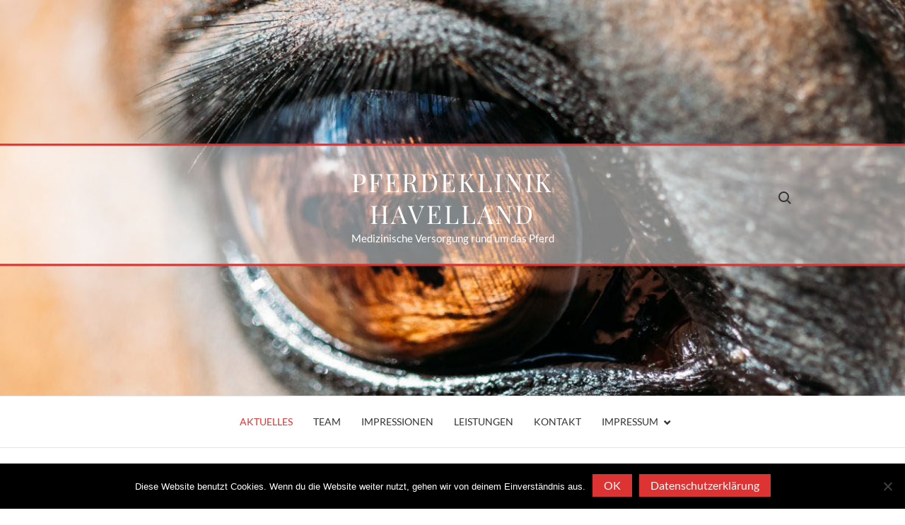

--- FILE ---
content_type: text/html; charset=UTF-8
request_url: https://pferdeklinik-havelland.de/
body_size: 10070
content:
<!doctype html>
<html lang="de">
<head>
	<meta charset="UTF-8">
	<meta name="viewport" content="width=device-width">
	<link rel="profile" href="https://gmpg.org/xfn/11">

	<title>Pferdeklinik Havelland &#8211; Medizinische Versorgung rund um das Pferd</title>
<meta name='robots' content='max-image-preview:large' />
<link rel='dns-prefetch' href='//maxcdn.bootstrapcdn.com' />
<link rel="alternate" type="application/rss+xml" title="Pferdeklinik Havelland &raquo; Feed" href="https://pferdeklinik-havelland.de/feed/" />
<link rel="alternate" type="application/rss+xml" title="Pferdeklinik Havelland &raquo; Kommentar-Feed" href="https://pferdeklinik-havelland.de/comments/feed/" />
<script type="text/javascript">
window._wpemojiSettings = {"baseUrl":"https:\/\/s.w.org\/images\/core\/emoji\/14.0.0\/72x72\/","ext":".png","svgUrl":"https:\/\/s.w.org\/images\/core\/emoji\/14.0.0\/svg\/","svgExt":".svg","source":{"concatemoji":"https:\/\/pferdeklinik-havelland.de\/wp-includes\/js\/wp-emoji-release.min.js?ver=6.2.8"}};
/*! This file is auto-generated */
!function(e,a,t){var n,r,o,i=a.createElement("canvas"),p=i.getContext&&i.getContext("2d");function s(e,t){p.clearRect(0,0,i.width,i.height),p.fillText(e,0,0);e=i.toDataURL();return p.clearRect(0,0,i.width,i.height),p.fillText(t,0,0),e===i.toDataURL()}function c(e){var t=a.createElement("script");t.src=e,t.defer=t.type="text/javascript",a.getElementsByTagName("head")[0].appendChild(t)}for(o=Array("flag","emoji"),t.supports={everything:!0,everythingExceptFlag:!0},r=0;r<o.length;r++)t.supports[o[r]]=function(e){if(p&&p.fillText)switch(p.textBaseline="top",p.font="600 32px Arial",e){case"flag":return s("\ud83c\udff3\ufe0f\u200d\u26a7\ufe0f","\ud83c\udff3\ufe0f\u200b\u26a7\ufe0f")?!1:!s("\ud83c\uddfa\ud83c\uddf3","\ud83c\uddfa\u200b\ud83c\uddf3")&&!s("\ud83c\udff4\udb40\udc67\udb40\udc62\udb40\udc65\udb40\udc6e\udb40\udc67\udb40\udc7f","\ud83c\udff4\u200b\udb40\udc67\u200b\udb40\udc62\u200b\udb40\udc65\u200b\udb40\udc6e\u200b\udb40\udc67\u200b\udb40\udc7f");case"emoji":return!s("\ud83e\udef1\ud83c\udffb\u200d\ud83e\udef2\ud83c\udfff","\ud83e\udef1\ud83c\udffb\u200b\ud83e\udef2\ud83c\udfff")}return!1}(o[r]),t.supports.everything=t.supports.everything&&t.supports[o[r]],"flag"!==o[r]&&(t.supports.everythingExceptFlag=t.supports.everythingExceptFlag&&t.supports[o[r]]);t.supports.everythingExceptFlag=t.supports.everythingExceptFlag&&!t.supports.flag,t.DOMReady=!1,t.readyCallback=function(){t.DOMReady=!0},t.supports.everything||(n=function(){t.readyCallback()},a.addEventListener?(a.addEventListener("DOMContentLoaded",n,!1),e.addEventListener("load",n,!1)):(e.attachEvent("onload",n),a.attachEvent("onreadystatechange",function(){"complete"===a.readyState&&t.readyCallback()})),(e=t.source||{}).concatemoji?c(e.concatemoji):e.wpemoji&&e.twemoji&&(c(e.twemoji),c(e.wpemoji)))}(window,document,window._wpemojiSettings);
</script>
<style type="text/css">
img.wp-smiley,
img.emoji {
	display: inline !important;
	border: none !important;
	box-shadow: none !important;
	height: 1em !important;
	width: 1em !important;
	margin: 0 0.07em !important;
	vertical-align: -0.1em !important;
	background: none !important;
	padding: 0 !important;
}
</style>
	<style>
          .yquote { display: block; clear: both; margin-bottom:15px }
          .yquote img { float: left; width: 60px; margin: 0 10px 10px 0; border-radius: 50%; }
          .yquote span.qauthor { display: block; text-align: right;  }
          .wquote { display: block; clear: both; }
          .wquote div { text-align:center; }
          .wquote img { dispaly: block; width: 50%; border-radius: 50%; }
          
        </style><link rel='stylesheet' id='wp-block-library-css' href='https://pferdeklinik-havelland.de/wp-includes/css/dist/block-library/style.min.css?ver=6.2.8' type='text/css' media='all' />
<link rel='stylesheet' id='classic-theme-styles-css' href='https://pferdeklinik-havelland.de/wp-includes/css/classic-themes.min.css?ver=6.2.8' type='text/css' media='all' />
<style id='global-styles-inline-css' type='text/css'>
body{--wp--preset--color--black: #000000;--wp--preset--color--cyan-bluish-gray: #abb8c3;--wp--preset--color--white: #ffffff;--wp--preset--color--pale-pink: #f78da7;--wp--preset--color--vivid-red: #cf2e2e;--wp--preset--color--luminous-vivid-orange: #ff6900;--wp--preset--color--luminous-vivid-amber: #fcb900;--wp--preset--color--light-green-cyan: #7bdcb5;--wp--preset--color--vivid-green-cyan: #00d084;--wp--preset--color--pale-cyan-blue: #8ed1fc;--wp--preset--color--vivid-cyan-blue: #0693e3;--wp--preset--color--vivid-purple: #9b51e0;--wp--preset--gradient--vivid-cyan-blue-to-vivid-purple: linear-gradient(135deg,rgba(6,147,227,1) 0%,rgb(155,81,224) 100%);--wp--preset--gradient--light-green-cyan-to-vivid-green-cyan: linear-gradient(135deg,rgb(122,220,180) 0%,rgb(0,208,130) 100%);--wp--preset--gradient--luminous-vivid-amber-to-luminous-vivid-orange: linear-gradient(135deg,rgba(252,185,0,1) 0%,rgba(255,105,0,1) 100%);--wp--preset--gradient--luminous-vivid-orange-to-vivid-red: linear-gradient(135deg,rgba(255,105,0,1) 0%,rgb(207,46,46) 100%);--wp--preset--gradient--very-light-gray-to-cyan-bluish-gray: linear-gradient(135deg,rgb(238,238,238) 0%,rgb(169,184,195) 100%);--wp--preset--gradient--cool-to-warm-spectrum: linear-gradient(135deg,rgb(74,234,220) 0%,rgb(151,120,209) 20%,rgb(207,42,186) 40%,rgb(238,44,130) 60%,rgb(251,105,98) 80%,rgb(254,248,76) 100%);--wp--preset--gradient--blush-light-purple: linear-gradient(135deg,rgb(255,206,236) 0%,rgb(152,150,240) 100%);--wp--preset--gradient--blush-bordeaux: linear-gradient(135deg,rgb(254,205,165) 0%,rgb(254,45,45) 50%,rgb(107,0,62) 100%);--wp--preset--gradient--luminous-dusk: linear-gradient(135deg,rgb(255,203,112) 0%,rgb(199,81,192) 50%,rgb(65,88,208) 100%);--wp--preset--gradient--pale-ocean: linear-gradient(135deg,rgb(255,245,203) 0%,rgb(182,227,212) 50%,rgb(51,167,181) 100%);--wp--preset--gradient--electric-grass: linear-gradient(135deg,rgb(202,248,128) 0%,rgb(113,206,126) 100%);--wp--preset--gradient--midnight: linear-gradient(135deg,rgb(2,3,129) 0%,rgb(40,116,252) 100%);--wp--preset--duotone--dark-grayscale: url('#wp-duotone-dark-grayscale');--wp--preset--duotone--grayscale: url('#wp-duotone-grayscale');--wp--preset--duotone--purple-yellow: url('#wp-duotone-purple-yellow');--wp--preset--duotone--blue-red: url('#wp-duotone-blue-red');--wp--preset--duotone--midnight: url('#wp-duotone-midnight');--wp--preset--duotone--magenta-yellow: url('#wp-duotone-magenta-yellow');--wp--preset--duotone--purple-green: url('#wp-duotone-purple-green');--wp--preset--duotone--blue-orange: url('#wp-duotone-blue-orange');--wp--preset--font-size--small: 13px;--wp--preset--font-size--medium: 20px;--wp--preset--font-size--large: 36px;--wp--preset--font-size--x-large: 42px;--wp--preset--spacing--20: 0.44rem;--wp--preset--spacing--30: 0.67rem;--wp--preset--spacing--40: 1rem;--wp--preset--spacing--50: 1.5rem;--wp--preset--spacing--60: 2.25rem;--wp--preset--spacing--70: 3.38rem;--wp--preset--spacing--80: 5.06rem;--wp--preset--shadow--natural: 6px 6px 9px rgba(0, 0, 0, 0.2);--wp--preset--shadow--deep: 12px 12px 50px rgba(0, 0, 0, 0.4);--wp--preset--shadow--sharp: 6px 6px 0px rgba(0, 0, 0, 0.2);--wp--preset--shadow--outlined: 6px 6px 0px -3px rgba(255, 255, 255, 1), 6px 6px rgba(0, 0, 0, 1);--wp--preset--shadow--crisp: 6px 6px 0px rgba(0, 0, 0, 1);}:where(.is-layout-flex){gap: 0.5em;}body .is-layout-flow > .alignleft{float: left;margin-inline-start: 0;margin-inline-end: 2em;}body .is-layout-flow > .alignright{float: right;margin-inline-start: 2em;margin-inline-end: 0;}body .is-layout-flow > .aligncenter{margin-left: auto !important;margin-right: auto !important;}body .is-layout-constrained > .alignleft{float: left;margin-inline-start: 0;margin-inline-end: 2em;}body .is-layout-constrained > .alignright{float: right;margin-inline-start: 2em;margin-inline-end: 0;}body .is-layout-constrained > .aligncenter{margin-left: auto !important;margin-right: auto !important;}body .is-layout-constrained > :where(:not(.alignleft):not(.alignright):not(.alignfull)){max-width: var(--wp--style--global--content-size);margin-left: auto !important;margin-right: auto !important;}body .is-layout-constrained > .alignwide{max-width: var(--wp--style--global--wide-size);}body .is-layout-flex{display: flex;}body .is-layout-flex{flex-wrap: wrap;align-items: center;}body .is-layout-flex > *{margin: 0;}:where(.wp-block-columns.is-layout-flex){gap: 2em;}.has-black-color{color: var(--wp--preset--color--black) !important;}.has-cyan-bluish-gray-color{color: var(--wp--preset--color--cyan-bluish-gray) !important;}.has-white-color{color: var(--wp--preset--color--white) !important;}.has-pale-pink-color{color: var(--wp--preset--color--pale-pink) !important;}.has-vivid-red-color{color: var(--wp--preset--color--vivid-red) !important;}.has-luminous-vivid-orange-color{color: var(--wp--preset--color--luminous-vivid-orange) !important;}.has-luminous-vivid-amber-color{color: var(--wp--preset--color--luminous-vivid-amber) !important;}.has-light-green-cyan-color{color: var(--wp--preset--color--light-green-cyan) !important;}.has-vivid-green-cyan-color{color: var(--wp--preset--color--vivid-green-cyan) !important;}.has-pale-cyan-blue-color{color: var(--wp--preset--color--pale-cyan-blue) !important;}.has-vivid-cyan-blue-color{color: var(--wp--preset--color--vivid-cyan-blue) !important;}.has-vivid-purple-color{color: var(--wp--preset--color--vivid-purple) !important;}.has-black-background-color{background-color: var(--wp--preset--color--black) !important;}.has-cyan-bluish-gray-background-color{background-color: var(--wp--preset--color--cyan-bluish-gray) !important;}.has-white-background-color{background-color: var(--wp--preset--color--white) !important;}.has-pale-pink-background-color{background-color: var(--wp--preset--color--pale-pink) !important;}.has-vivid-red-background-color{background-color: var(--wp--preset--color--vivid-red) !important;}.has-luminous-vivid-orange-background-color{background-color: var(--wp--preset--color--luminous-vivid-orange) !important;}.has-luminous-vivid-amber-background-color{background-color: var(--wp--preset--color--luminous-vivid-amber) !important;}.has-light-green-cyan-background-color{background-color: var(--wp--preset--color--light-green-cyan) !important;}.has-vivid-green-cyan-background-color{background-color: var(--wp--preset--color--vivid-green-cyan) !important;}.has-pale-cyan-blue-background-color{background-color: var(--wp--preset--color--pale-cyan-blue) !important;}.has-vivid-cyan-blue-background-color{background-color: var(--wp--preset--color--vivid-cyan-blue) !important;}.has-vivid-purple-background-color{background-color: var(--wp--preset--color--vivid-purple) !important;}.has-black-border-color{border-color: var(--wp--preset--color--black) !important;}.has-cyan-bluish-gray-border-color{border-color: var(--wp--preset--color--cyan-bluish-gray) !important;}.has-white-border-color{border-color: var(--wp--preset--color--white) !important;}.has-pale-pink-border-color{border-color: var(--wp--preset--color--pale-pink) !important;}.has-vivid-red-border-color{border-color: var(--wp--preset--color--vivid-red) !important;}.has-luminous-vivid-orange-border-color{border-color: var(--wp--preset--color--luminous-vivid-orange) !important;}.has-luminous-vivid-amber-border-color{border-color: var(--wp--preset--color--luminous-vivid-amber) !important;}.has-light-green-cyan-border-color{border-color: var(--wp--preset--color--light-green-cyan) !important;}.has-vivid-green-cyan-border-color{border-color: var(--wp--preset--color--vivid-green-cyan) !important;}.has-pale-cyan-blue-border-color{border-color: var(--wp--preset--color--pale-cyan-blue) !important;}.has-vivid-cyan-blue-border-color{border-color: var(--wp--preset--color--vivid-cyan-blue) !important;}.has-vivid-purple-border-color{border-color: var(--wp--preset--color--vivid-purple) !important;}.has-vivid-cyan-blue-to-vivid-purple-gradient-background{background: var(--wp--preset--gradient--vivid-cyan-blue-to-vivid-purple) !important;}.has-light-green-cyan-to-vivid-green-cyan-gradient-background{background: var(--wp--preset--gradient--light-green-cyan-to-vivid-green-cyan) !important;}.has-luminous-vivid-amber-to-luminous-vivid-orange-gradient-background{background: var(--wp--preset--gradient--luminous-vivid-amber-to-luminous-vivid-orange) !important;}.has-luminous-vivid-orange-to-vivid-red-gradient-background{background: var(--wp--preset--gradient--luminous-vivid-orange-to-vivid-red) !important;}.has-very-light-gray-to-cyan-bluish-gray-gradient-background{background: var(--wp--preset--gradient--very-light-gray-to-cyan-bluish-gray) !important;}.has-cool-to-warm-spectrum-gradient-background{background: var(--wp--preset--gradient--cool-to-warm-spectrum) !important;}.has-blush-light-purple-gradient-background{background: var(--wp--preset--gradient--blush-light-purple) !important;}.has-blush-bordeaux-gradient-background{background: var(--wp--preset--gradient--blush-bordeaux) !important;}.has-luminous-dusk-gradient-background{background: var(--wp--preset--gradient--luminous-dusk) !important;}.has-pale-ocean-gradient-background{background: var(--wp--preset--gradient--pale-ocean) !important;}.has-electric-grass-gradient-background{background: var(--wp--preset--gradient--electric-grass) !important;}.has-midnight-gradient-background{background: var(--wp--preset--gradient--midnight) !important;}.has-small-font-size{font-size: var(--wp--preset--font-size--small) !important;}.has-medium-font-size{font-size: var(--wp--preset--font-size--medium) !important;}.has-large-font-size{font-size: var(--wp--preset--font-size--large) !important;}.has-x-large-font-size{font-size: var(--wp--preset--font-size--x-large) !important;}
.wp-block-navigation a:where(:not(.wp-element-button)){color: inherit;}
:where(.wp-block-columns.is-layout-flex){gap: 2em;}
.wp-block-pullquote{font-size: 1.5em;line-height: 1.6;}
</style>
<link rel='stylesheet' id='cookie-notice-front-css' href='https://pferdeklinik-havelland.de/wp-content/plugins/cookie-notice/css/front.min.css?ver=2.5.11' type='text/css' media='all' />
<link rel='stylesheet' id='fmgc-public-style-css' href='https://pferdeklinik-havelland.de/wp-content/plugins/footer-mega-grid-columns/assets/css/fmgc-css.css?ver=1.4.3' type='text/css' media='all' />
<link rel='stylesheet' id='sfwa_cdn_fontawesome-css' href='https://maxcdn.bootstrapcdn.com/font-awesome/4.7.0/css/font-awesome.min.css?ver=2.0.8' type='text/css' media='all' />
<link rel='stylesheet' id='sfwa_style-css' href='https://pferdeklinik-havelland.de/wp-content/plugins/podamibe-simple-footer-widget-area/assets/css/sfwa.css?ver=2.0.8' type='text/css' media='all' />
<link rel='stylesheet' id='qtip2css-css' href='https://pferdeklinik-havelland.de/wp-content/plugins/wordpress-tooltips/js/qtip2/jquery.qtip.min.css?ver=6.2.8' type='text/css' media='all' />
<link rel='stylesheet' id='directorycss-css' href='https://pferdeklinik-havelland.de/wp-content/plugins/wordpress-tooltips/js/jdirectory/directory.min.css?ver=6.2.8' type='text/css' media='all' />
<link rel='stylesheet' id='wp-v-icons-css-css' href='https://pferdeklinik-havelland.de/wp-content/plugins/wp-visual-icon-fonts/css/wpvi-fa4.css?ver=6.2.8' type='text/css' media='all' />
<link rel='stylesheet' id='euphoric-style-css' href='https://pferdeklinik-havelland.de/wp-content/themes/euphoric/style.css?ver=6.2.8' type='text/css' media='all' />
<style id='euphoric-style-inline-css' type='text/css'>
.has-header-image .top-header-bg {
				padding: 200px 0;
				}

	/* link and Button ________________________ */
	a,
	.main-navigation ul li:hover > a, 
	.main-navigation ul li.current-menu-item > a, 
	.main-navigation ul li.current_page_item > a, 
	.main-navigation ul li.current-menu-ancestor > a,
	.entry-header .entry-meta,
	.post .entry-content .more-link:after,
	.page .entry-content .more-link:after,
	.posts-navigation .nav-links .nav-previous,
	.posts-navigation .nav-links .nav-previous a,
	.posts-navigation .nav-links .nav-next,
	.posts-navigation .nav-links .nav-next a,
	.post-navigation .nav-links .nav-previous,
	.post-navigation .nav-links .nav-previous a,
	.post-navigation .nav-links .nav-next,
	.post-navigation .nav-links .nav-next a,
	.pagination .nav-links .page-numbers.current,
	.pagination .nav-links .page-numbers:hover {
		color: #dd3333;
	}

	button,
	input[type="button"],
	input[type="reset"],
	input[type="submit"],
	a.more-link,
	.main-navigation ul.sub-menu,
	.main-navigation ul.children,
	.menu-social-links-container ul > li a:before,
	.top-header .social-links-menu li a:hover,
	.entry-footer .entry-meta span:before,
	#bbpress-forums #bbp-search-form #bbp_search_submit {
		background-color: #dd3333;
	}

	@media only screen and (max-width: 767px) {
	    .main-navigation ul>li:hover > .dropdown-toggle,
	    .main-navigation ul>li.current-menu-item .dropdown-toggle,
	    .main-navigation ul>li.current-menu-ancestor .dropdown-toggle {
	        background-color: #dd3333;
	    }

	    .main-navigation ul li:hover>a,
		.main-navigation ul li.current-menu-item>a,
		.main-navigation ul li.current_page_item>a,
		.main-navigation ul li.current-menu-ancestor>a {
		    color: #dd3333;
		}
	}

	.has-header-image .top-panel-toggle,
	.widget_search .search-submit,
	.post-page-search .search-submit,
	.widget_tag_cloud .tagcloud a:hover {
		background-color: #dd3333;
		border-color: #dd3333;
	}

	#secondary .widget-title {
		border-top-color: #dd3333;
	}

	/* Widget Text background ________________________ */
	#secondary.widget-design .widget_text,
	#secondary.sidebar-custom-design.widget-design .widget_text {
		background-color: #dd3333;
	}

	/* Category Highlight ________________________ */
	.ch-small .ch-column-inner {
		background-color: #dd3333;
	}

	/* Banner ________________________ */
	.slide-content {
		background-color: #dd3333;
	}

	.slide-text-content .tag-links {
		color: #dd3333;
	}

	/* Woocommerce ________________________ */
	.woocommerce #respond input#submit, 
	.woocommerce a.button, 
	.woocommerce button.button, 
	.woocommerce input.button,
	.woocommerce #respond input#submit.alt, 
	.woocommerce a.button.alt, 
	.woocommerce button.button.alt, 
	.woocommerce input.button.alt,
	.woocommerce span.onsale {
		background-color: #dd3333;
	}

	.woocommerce div.product p.price, 
	.woocommerce div.product span.price,
	.woocommerce ul.products li.product .price {
		color: #dd3333;
	}
</style>
<link rel='stylesheet' id='font-awesome-css' href='https://pferdeklinik-havelland.de/wp-content/plugins/elementor/assets/lib/font-awesome/css/font-awesome.min.css?ver=4.7.0' type='text/css' media='all' />
<link rel='stylesheet' id='euphoric-google-fonts-css' href='https://pferdeklinik-havelland.de/wp-content/fonts/9b82ae1f0ca45575707eaf5257093478.css' type='text/css' media='all' />
<script type='text/javascript' id='cookie-notice-front-js-before'>
var cnArgs = {"ajaxUrl":"https:\/\/pferdeklinik-havelland.de\/wp-admin\/admin-ajax.php","nonce":"22717d5df3","hideEffect":"fade","position":"bottom","onScroll":false,"onScrollOffset":100,"onClick":false,"cookieName":"cookie_notice_accepted","cookieTime":2592000,"cookieTimeRejected":2592000,"globalCookie":false,"redirection":false,"cache":false,"revokeCookies":false,"revokeCookiesOpt":"automatic"};
</script>
<script type='text/javascript' src='https://pferdeklinik-havelland.de/wp-content/plugins/cookie-notice/js/front.min.js?ver=2.5.11' id='cookie-notice-front-js'></script>
<script type='text/javascript' src='https://pferdeklinik-havelland.de/wp-includes/js/jquery/jquery.min.js?ver=3.6.4' id='jquery-core-js'></script>
<script type='text/javascript' src='https://pferdeklinik-havelland.de/wp-includes/js/jquery/jquery-migrate.min.js?ver=3.4.0' id='jquery-migrate-js'></script>
<script type='text/javascript' src='https://pferdeklinik-havelland.de/wp-content/plugins/wordpress-tooltips/js/qtip2/jquery.qtip.min.js?ver=6.2.8' id='qtip2js-js'></script>
<script type='text/javascript' src='https://pferdeklinik-havelland.de/wp-content/plugins/wordpress-tooltips/js/jdirectory/jquery.directory.min.js?ver=6.2.8' id='directoryjs-js'></script>
<script type='text/javascript' src='https://pferdeklinik-havelland.de/wp-content/themes/euphoric/assets/js/global.js?ver=1' id='euphoric-global-js'></script>
<link rel="https://api.w.org/" href="https://pferdeklinik-havelland.de/wp-json/" /><link rel="alternate" type="application/json" href="https://pferdeklinik-havelland.de/wp-json/wp/v2/pages/8" /><link rel="EditURI" type="application/rsd+xml" title="RSD" href="https://pferdeklinik-havelland.de/xmlrpc.php?rsd" />
<link rel="wlwmanifest" type="application/wlwmanifest+xml" href="https://pferdeklinik-havelland.de/wp-includes/wlwmanifest.xml" />
<meta name="generator" content="WordPress 6.2.8" />
<link rel="canonical" href="https://pferdeklinik-havelland.de/" />
<link rel='shortlink' href='https://pferdeklinik-havelland.de/' />
<link rel="alternate" type="application/json+oembed" href="https://pferdeklinik-havelland.de/wp-json/oembed/1.0/embed?url=https%3A%2F%2Fpferdeklinik-havelland.de%2F" />
<link rel="alternate" type="text/xml+oembed" href="https://pferdeklinik-havelland.de/wp-json/oembed/1.0/embed?url=https%3A%2F%2Fpferdeklinik-havelland.de%2F&#038;format=xml" />
 	<script type="text/javascript">	
	if(typeof jQuery=='undefined')
	{
		document.write('<'+'script src="https://pferdeklinik-havelland.de/wp-content/plugins//wordpress-tooltips/js/qtip/jquery.js" type="text/javascript"></'+'script>');
	}
	</script>
	<script type="text/javascript">

	function toolTips(whichID,theTipContent)
	{
    		theTipContent = theTipContent.replace('[[[[[','');
    		theTipContent = theTipContent.replace(']]]]]','');
    		theTipContent = theTipContent.replace('@@@@','');
    		theTipContent = theTipContent.replace('####','');
    		theTipContent = theTipContent.replace('%%%%','');
    		theTipContent = theTipContent.replace('//##','');
    		theTipContent = theTipContent.replace('##]]','');
    		    		    		    		
			jQuery(whichID).qtip
			(
				{
					content:
					{
						text:theTipContent,
												
					},
   					style:
   					{
   					   						classes:' qtip-dark wordpress-tooltip-free qtip-rounded qtip-shadow '
    				},
    				position:
    				{
    					viewport: jQuery(window),
    					my: 'bottom center',
    					at: 'top center'
    				},
					show:'mouseover',
					hide: { fixed: true, delay: 200 }
				}
			)
	}
</script>
	
	<style type="text/css">
	.tooltips_table .tooltipsall
	{
		border-bottom:none !important;
	}
	.tooltips_table span {
    color: inherit !important;
	}
	.qtip-content .tooltipsall
	{
		border-bottom:none !important;
		color: inherit !important;
	}
	
		.tooltipsincontent
	{
		border-bottom:2px dotted #888;	
	}

	.tooltipsPopupCreditLink a
	{
		color:gray;
	}	
	</style>
			<style type="text/css">
			.navitems a
			{
				text-decoration: none !important;
			}
		</style>
		<meta name="generator" content="Elementor 3.23.4; features: additional_custom_breakpoints, e_lazyload; settings: css_print_method-external, google_font-enabled, font_display-auto">
<style type="text/css">.recentcomments a{display:inline !important;padding:0 !important;margin:0 !important;}</style>			<style>
				.e-con.e-parent:nth-of-type(n+4):not(.e-lazyloaded):not(.e-no-lazyload),
				.e-con.e-parent:nth-of-type(n+4):not(.e-lazyloaded):not(.e-no-lazyload) * {
					background-image: none !important;
				}
				@media screen and (max-height: 1024px) {
					.e-con.e-parent:nth-of-type(n+3):not(.e-lazyloaded):not(.e-no-lazyload),
					.e-con.e-parent:nth-of-type(n+3):not(.e-lazyloaded):not(.e-no-lazyload) * {
						background-image: none !important;
					}
				}
				@media screen and (max-height: 640px) {
					.e-con.e-parent:nth-of-type(n+2):not(.e-lazyloaded):not(.e-no-lazyload),
					.e-con.e-parent:nth-of-type(n+2):not(.e-lazyloaded):not(.e-no-lazyload) * {
						background-image: none !important;
					}
				}
			</style>
			<style type="text/css" id="sfwarea-plugins-css"></style><link rel="icon" href="https://pferdeklinik-havelland.de/wp-content/uploads/2019/04/cropped-Logo_Pferdeklinik_square-32x32.jpg" sizes="32x32" />
<link rel="icon" href="https://pferdeklinik-havelland.de/wp-content/uploads/2019/04/cropped-Logo_Pferdeklinik_square-192x192.jpg" sizes="192x192" />
<link rel="apple-touch-icon" href="https://pferdeklinik-havelland.de/wp-content/uploads/2019/04/cropped-Logo_Pferdeklinik_square-180x180.jpg" />
<meta name="msapplication-TileImage" content="https://pferdeklinik-havelland.de/wp-content/uploads/2019/04/cropped-Logo_Pferdeklinik_square-270x270.jpg" />
		<style type="text/css" id="wp-custom-css">
			.site-title
{
	position: relative;
	top: 20px;
}

.site-title a {
	color: white;
}

.site-description
{
	position: relative;
	top: 20px;
	color: 	white;
}		</style>
		</head>

<body class="home page-template-default page page-id-8 cookies-not-set has-header-image elementor-default elementor-kit-">
	<svg xmlns="http://www.w3.org/2000/svg" viewBox="0 0 0 0" width="0" height="0" focusable="false" role="none" style="visibility: hidden; position: absolute; left: -9999px; overflow: hidden;" ><defs><filter id="wp-duotone-dark-grayscale"><feColorMatrix color-interpolation-filters="sRGB" type="matrix" values=" .299 .587 .114 0 0 .299 .587 .114 0 0 .299 .587 .114 0 0 .299 .587 .114 0 0 " /><feComponentTransfer color-interpolation-filters="sRGB" ><feFuncR type="table" tableValues="0 0.49803921568627" /><feFuncG type="table" tableValues="0 0.49803921568627" /><feFuncB type="table" tableValues="0 0.49803921568627" /><feFuncA type="table" tableValues="1 1" /></feComponentTransfer><feComposite in2="SourceGraphic" operator="in" /></filter></defs></svg><svg xmlns="http://www.w3.org/2000/svg" viewBox="0 0 0 0" width="0" height="0" focusable="false" role="none" style="visibility: hidden; position: absolute; left: -9999px; overflow: hidden;" ><defs><filter id="wp-duotone-grayscale"><feColorMatrix color-interpolation-filters="sRGB" type="matrix" values=" .299 .587 .114 0 0 .299 .587 .114 0 0 .299 .587 .114 0 0 .299 .587 .114 0 0 " /><feComponentTransfer color-interpolation-filters="sRGB" ><feFuncR type="table" tableValues="0 1" /><feFuncG type="table" tableValues="0 1" /><feFuncB type="table" tableValues="0 1" /><feFuncA type="table" tableValues="1 1" /></feComponentTransfer><feComposite in2="SourceGraphic" operator="in" /></filter></defs></svg><svg xmlns="http://www.w3.org/2000/svg" viewBox="0 0 0 0" width="0" height="0" focusable="false" role="none" style="visibility: hidden; position: absolute; left: -9999px; overflow: hidden;" ><defs><filter id="wp-duotone-purple-yellow"><feColorMatrix color-interpolation-filters="sRGB" type="matrix" values=" .299 .587 .114 0 0 .299 .587 .114 0 0 .299 .587 .114 0 0 .299 .587 .114 0 0 " /><feComponentTransfer color-interpolation-filters="sRGB" ><feFuncR type="table" tableValues="0.54901960784314 0.98823529411765" /><feFuncG type="table" tableValues="0 1" /><feFuncB type="table" tableValues="0.71764705882353 0.25490196078431" /><feFuncA type="table" tableValues="1 1" /></feComponentTransfer><feComposite in2="SourceGraphic" operator="in" /></filter></defs></svg><svg xmlns="http://www.w3.org/2000/svg" viewBox="0 0 0 0" width="0" height="0" focusable="false" role="none" style="visibility: hidden; position: absolute; left: -9999px; overflow: hidden;" ><defs><filter id="wp-duotone-blue-red"><feColorMatrix color-interpolation-filters="sRGB" type="matrix" values=" .299 .587 .114 0 0 .299 .587 .114 0 0 .299 .587 .114 0 0 .299 .587 .114 0 0 " /><feComponentTransfer color-interpolation-filters="sRGB" ><feFuncR type="table" tableValues="0 1" /><feFuncG type="table" tableValues="0 0.27843137254902" /><feFuncB type="table" tableValues="0.5921568627451 0.27843137254902" /><feFuncA type="table" tableValues="1 1" /></feComponentTransfer><feComposite in2="SourceGraphic" operator="in" /></filter></defs></svg><svg xmlns="http://www.w3.org/2000/svg" viewBox="0 0 0 0" width="0" height="0" focusable="false" role="none" style="visibility: hidden; position: absolute; left: -9999px; overflow: hidden;" ><defs><filter id="wp-duotone-midnight"><feColorMatrix color-interpolation-filters="sRGB" type="matrix" values=" .299 .587 .114 0 0 .299 .587 .114 0 0 .299 .587 .114 0 0 .299 .587 .114 0 0 " /><feComponentTransfer color-interpolation-filters="sRGB" ><feFuncR type="table" tableValues="0 0" /><feFuncG type="table" tableValues="0 0.64705882352941" /><feFuncB type="table" tableValues="0 1" /><feFuncA type="table" tableValues="1 1" /></feComponentTransfer><feComposite in2="SourceGraphic" operator="in" /></filter></defs></svg><svg xmlns="http://www.w3.org/2000/svg" viewBox="0 0 0 0" width="0" height="0" focusable="false" role="none" style="visibility: hidden; position: absolute; left: -9999px; overflow: hidden;" ><defs><filter id="wp-duotone-magenta-yellow"><feColorMatrix color-interpolation-filters="sRGB" type="matrix" values=" .299 .587 .114 0 0 .299 .587 .114 0 0 .299 .587 .114 0 0 .299 .587 .114 0 0 " /><feComponentTransfer color-interpolation-filters="sRGB" ><feFuncR type="table" tableValues="0.78039215686275 1" /><feFuncG type="table" tableValues="0 0.94901960784314" /><feFuncB type="table" tableValues="0.35294117647059 0.47058823529412" /><feFuncA type="table" tableValues="1 1" /></feComponentTransfer><feComposite in2="SourceGraphic" operator="in" /></filter></defs></svg><svg xmlns="http://www.w3.org/2000/svg" viewBox="0 0 0 0" width="0" height="0" focusable="false" role="none" style="visibility: hidden; position: absolute; left: -9999px; overflow: hidden;" ><defs><filter id="wp-duotone-purple-green"><feColorMatrix color-interpolation-filters="sRGB" type="matrix" values=" .299 .587 .114 0 0 .299 .587 .114 0 0 .299 .587 .114 0 0 .299 .587 .114 0 0 " /><feComponentTransfer color-interpolation-filters="sRGB" ><feFuncR type="table" tableValues="0.65098039215686 0.40392156862745" /><feFuncG type="table" tableValues="0 1" /><feFuncB type="table" tableValues="0.44705882352941 0.4" /><feFuncA type="table" tableValues="1 1" /></feComponentTransfer><feComposite in2="SourceGraphic" operator="in" /></filter></defs></svg><svg xmlns="http://www.w3.org/2000/svg" viewBox="0 0 0 0" width="0" height="0" focusable="false" role="none" style="visibility: hidden; position: absolute; left: -9999px; overflow: hidden;" ><defs><filter id="wp-duotone-blue-orange"><feColorMatrix color-interpolation-filters="sRGB" type="matrix" values=" .299 .587 .114 0 0 .299 .587 .114 0 0 .299 .587 .114 0 0 .299 .587 .114 0 0 " /><feComponentTransfer color-interpolation-filters="sRGB" ><feFuncR type="table" tableValues="0.098039215686275 1" /><feFuncG type="table" tableValues="0 0.66274509803922" /><feFuncB type="table" tableValues="0.84705882352941 0.41960784313725" /><feFuncA type="table" tableValues="1 1" /></feComponentTransfer><feComposite in2="SourceGraphic" operator="in" /></filter></defs></svg><div id="page" class="site">
	<a class="skip-link screen-reader-text" href="#content">Skip to content</a>

	
	<header id="masthead" class="site-header" role="banner">
		<div id="main-header" class="main-header">
			<div class="navigation-top">
        		<div class="wrap">
            	<div id="site-header-menu" class="site-header-menu">
               	<nav class="main-navigation" aria-label="Primary Menu" role="navigation">
							        <button class="menu-toggle" aria-controls="primary-menu" aria-expanded="false">
            <span class="toggle-text">Menu</span>
            <span class="toggle-bar"></span>
        </button>
        <ul id="primary-menu" class="menu nav-menu"><li id="menu-item-494" class="menu-item menu-item-type-post_type menu-item-object-page menu-item-home current-menu-item page_item page-item-8 current_page_item menu-item-494"><a href="https://pferdeklinik-havelland.de/" aria-current="page">Aktuelles</a></li>
<li id="menu-item-126" class="menu-item menu-item-type-post_type menu-item-object-page menu-item-126"><a href="https://pferdeklinik-havelland.de/team/">Team</a></li>
<li id="menu-item-328" class="menu-item menu-item-type-post_type menu-item-object-page menu-item-328"><a href="https://pferdeklinik-havelland.de/impressionen/">Impressionen</a></li>
<li id="menu-item-377" class="menu-item menu-item-type-post_type menu-item-object-page menu-item-377"><a href="https://pferdeklinik-havelland.de/leistungen-2-2-2/">Leistungen</a></li>
<li id="menu-item-110" class="menu-item menu-item-type-post_type menu-item-object-page menu-item-110"><a href="https://pferdeklinik-havelland.de/elementor-104/">Kontakt</a></li>
<li id="menu-item-78" class="menu-item menu-item-type-post_type menu-item-object-page menu-item-has-children menu-item-78"><a href="https://pferdeklinik-havelland.de/impressum/">Impressum</a>
<ul class="sub-menu">
	<li id="menu-item-51" class="menu-item menu-item-type-post_type menu-item-object-page menu-item-privacy-policy menu-item-51"><a rel="privacy-policy" href="https://pferdeklinik-havelland.de/datenschutzerklaerung/">Datenschutzerklärung</a></li>
</ul>
</li>
</ul>						</nav><!-- #site-navigation -->
            	</div>
            	               	<button type="button" class="search-toggle"><span><span class="screen-reader-text">Search for:</span></span></button>
            	        		</div><!-- .wrap -->
     		</div><!-- .navigation-top -->
			<div class="top-header">
				<div class="top-header-bg"  style="background-image:url(https://pferdeklinik-havelland.de/wp-content/uploads/2022/11/cropped-Banner5___.jpg);" >
					<div class="wrap">
						<div class="top-header-content">
							    <nav class="social-navigation" aria-label="Social Navigation" role="navigation">
            </nav><!-- .social-navigation -->

    <div class="site-branding">
                    <p class="site-title"><a href="https://pferdeklinik-havelland.de/" rel="home">Pferdeklinik Havelland</a></p>
                        <p class="site-description">Medizinische Versorgung rund um das Pferd</p>
            </div><!-- .site-branding -->


							<div class="header-right">
																	<button type="button" class="search-toggle"><span><span class="screen-reader-text">Search for:</span></span></button>
															</div><!-- .header-right -->
						</div><!-- .top-header-content -->
					</div><!-- .wrap -->
				</div><!-- .top-header-bg -->
				<div id="nav-sticker">
					<div class="navigation-top">
						<div class="wrap">
							<div id="site-header-menu" class="site-header-menu">
               			<nav id="site-navigation" class="main-navigation" aria-label="Primary Menu" role="navigation">
									        <button class="menu-toggle" aria-controls="primary-menu" aria-expanded="false">
            <span class="toggle-text">Menu</span>
            <span class="toggle-bar"></span>
        </button>
        <ul id="primary-menu" class="menu nav-menu"><li class="menu-item menu-item-type-post_type menu-item-object-page menu-item-home current-menu-item page_item page-item-8 current_page_item menu-item-494"><a href="https://pferdeklinik-havelland.de/" aria-current="page">Aktuelles</a></li>
<li class="menu-item menu-item-type-post_type menu-item-object-page menu-item-126"><a href="https://pferdeklinik-havelland.de/team/">Team</a></li>
<li class="menu-item menu-item-type-post_type menu-item-object-page menu-item-328"><a href="https://pferdeklinik-havelland.de/impressionen/">Impressionen</a></li>
<li class="menu-item menu-item-type-post_type menu-item-object-page menu-item-377"><a href="https://pferdeklinik-havelland.de/leistungen-2-2-2/">Leistungen</a></li>
<li class="menu-item menu-item-type-post_type menu-item-object-page menu-item-110"><a href="https://pferdeklinik-havelland.de/elementor-104/">Kontakt</a></li>
<li class="menu-item menu-item-type-post_type menu-item-object-page menu-item-has-children menu-item-78"><a href="https://pferdeklinik-havelland.de/impressum/">Impressum</a>
<ul class="sub-menu">
	<li class="menu-item menu-item-type-post_type menu-item-object-page menu-item-privacy-policy menu-item-51"><a rel="privacy-policy" href="https://pferdeklinik-havelland.de/datenschutzerklaerung/">Datenschutzerklärung</a></li>
</ul>
</li>
</ul>								</nav><!-- #site-navigation -->
							</div>
															<button type="button" class="search-toggle"><span></span></button>
													</div><!-- .wrap -->
					</div><!-- .navigation-top -->
				</div><!-- #nav-sticker -->

				<div class="search-container">
    <form role="search" method="get" class="search" action="https://pferdeklinik-havelland.de/"> 
        <label class="screen-reader-text">Search &hellip;</label>
            <input class="search-field" placeholder="Search &hellip;" name="s" type="search"> 
            <input class="search-submit" value="Search &hellip;" type="submit">
    </form>
</div><!-- .search-container -->
    

			</div><!-- .top-header -->
			
		
		</div><!-- .main-header -->
	</header><!-- #masthead -->

	<div id="content" class="site-content">
				<div class="wrap">
	<div id="primary" class="content-area">
		<main id="main" class="site-main" role="main">

		
<article id="post-8" class="post-8 page type-page status-publish hentry entry">
	<header class="entry-header">
		<h1 class="entry-title">Aktuelles</h1>	</header><!-- .entry-header -->

	
	<div class="entry-content">
		<h4>Wir stellen ein:</h4>
<p><strong>eine(n) motivierte(n) TFA (m/w/d)</strong></p>
<p>in Vollzeit, aber auch Teilzeit ist möglich. Sie haben Erfahrung in Behandlungsassistenz, Op und Labor, einen sicheren Umgang mit Pferden, ein freundliches Auftreten und Teamfähigkeit? Wir bieten geregelte Arbeits- und Freizeiten, Vergütung nach Tarifvertrag, ein vielseitiges Aufgabenfeld und ein freundschaftliches kollegiales Umfeld mit möglicher Unterkunft. Bewerben Sie sich jetzt!</p>
<p><strong>Auszubildende für das Lehrjahr 2022/2023</strong></p>
<p>Berufswunsch tiermedizinische Fachangestellte/r? Wir bieten einen Ausbildungsplatz für motivierte Interessent/innen ab 18 Jahren mit Erfahrung im Umgang mit Pferden und dem Wunsch, einen Beruf in Richtung Pferdemedizin zu ergreifen.</p>
	</div><!-- .entry-content -->

	</article><!-- #post-8 -->

		</main><!-- #main -->
	</div><!-- #primary -->

<aside id="secondary" class="widget-area  widget-design " role="complementary">
	<section id="block-3" class="widget widget_block widget_media_image"><div class="wp-block-image">
<figure class="aligncenter size-full is-resized"><img decoding="async" src="http://pferdeklinik-havelland.de/wp-content/uploads/2019/04/Logo-Pferdeklinik-003.png" alt="" class="wp-image-298" width="287" height="139" srcset="https://pferdeklinik-havelland.de/wp-content/uploads/2019/04/Logo-Pferdeklinik-003.png 287w, https://pferdeklinik-havelland.de/wp-content/uploads/2019/04/Logo-Pferdeklinik-003-230x111.png 230w" sizes="(max-width: 287px) 100vw, 287px" /></figure></div></section><section id="search-2" class="widget widget_search"><form role="search" method="get" class="search-form" action="https://pferdeklinik-havelland.de/">
				<label>
					<span class="screen-reader-text">Suche nach:</span>
					<input type="search" class="search-field" placeholder="Suchen …" value="" name="s" />
				</label>
				<input type="submit" class="search-submit" value="Suchen" />
			</form></section><section id="recent-comments-2" class="widget widget_recent_comments"><h2 class="widget-title">Neueste Kommentare</h2><ul id="recentcomments"></ul></section><section id="archives-2" class="widget widget_archive"><h2 class="widget-title">Archiv</h2>
			<ul>
							</ul>

			</section><section id="categories-2" class="widget widget_categories"><h2 class="widget-title">Kategorien</h2>
			<ul>
				<li class="cat-item-none">Keine Kategorien</li>			</ul>

			</section><section id="meta-2" class="widget widget_meta"><h2 class="widget-title">Meta</h2>
		<ul>
						<li><a href="https://pferdeklinik-havelland.de/wp-login.php">Anmelden</a></li>
			<li><a href="https://pferdeklinik-havelland.de/feed/">Feed der Einträge</a></li>
			<li><a href="https://pferdeklinik-havelland.de/comments/feed/">Kommentar-Feed</a></li>

			<li><a href="https://de.wordpress.org/">WordPress.org</a></li>
		</ul>

		</section></aside><!-- #secondary -->
</div><!-- .wrap -->
	</div><!-- #content -->
	
	<footer id="colophon" class="site-footer">

			
		<div class="copyright-area">
			<div class="wrap">
				<div class="site-info">
											<a href="https://wordpress.org/">
							Proudly powered by WordPress						</a>
						<span class="sep"> | </span>
							Theme: Euphoric <span class="sep"> | </span>  By <a href="https://themespiral.com/">ThemeSpiral.com</a>.				</div><!-- .site-info -->
												<div class="footer-right-info">
								<a class="privacy-policy-link" href="https://pferdeklinik-havelland.de/datenschutzerklaerung/" rel="privacy-policy">Datenschutzerklärung</a>							</div>
									</div><!-- .wrap -->
		</div><!-- .copyright-area -->
	</footer><!-- #colophon -->
			<span href="#" class="back-to-top"><i class="fa fa-long-arrow-up"></i>Go Top</span>
	</div><!-- #page -->

<script type="text/javascript">
var inboxs = new Array();
inboxs['hidezeronumberitem'] = "yes";
inboxs['selectors'] = '.tooltips_list > span';
inboxs['navitemdefaultsize'] = '12px'; 
inboxs['navitemselectedsize'] = '14px';
inboxs['number'] = "no";
jQuery(document).ready(function () {
	jQuery('.member_directory_table').directory(inboxs);
		jQuery('.navitem').css('font-size','12px');	
})
</script>
<script type="text/javascript">			jQuery(document).ready(function () {
				jQuery('.tooltips_table_items .tooltips_table_title .tooltipsall').each
				(function()
				{
				disabletooltipforclassandidSinglei = jQuery(this).text();
				jQuery(this).replaceWith(disabletooltipforclassandidSinglei);
				})
			})
			</script><script type="text/javascript">				jQuery(document).ready(function () {
					jQuery('.tooltips_table_items .tooltips_table_content .tooltipsall').each
					(function()
					{
					disabletooltipforclassandidSinglei = jQuery(this).html();
					jQuery(this).replaceWith(disabletooltipforclassandidSinglei);
					})
				})
				</script><script type="text/javascript">			jQuery(document).ready(function () {
				jQuery('.tooltips_table_items .tooltips_table_title .tooltipsall').each
				(function()
				{
				disabletooltipforclassandidSinglei = jQuery(this).text();
				jQuery(this).replaceWith(disabletooltipforclassandidSinglei);
				})
			})
			</script><script type="text/javascript">				jQuery(document).ready(function () {
					jQuery('.tooltips_table_items .tooltips_table_content .tooltipsall').each
					(function()
					{
					disabletooltipforclassandidSinglei = jQuery(this).html();
					jQuery(this).replaceWith(disabletooltipforclassandidSinglei);
					})
				})
				</script><script type="text/javascript">
jQuery("document").ready(function()
{
	jQuery("body img").each(function()
	{
		if ((jQuery(this).parent("a").attr('title') != '' )  && (jQuery(this).parent("a").attr('title') != undefined ))
		{
			toolTips(jQuery(this).parent("a"),jQuery(this).parent("a").attr('title'));
		}
		else
		{
			var tempAlt = jQuery(this).attr('alt');
			if (typeof(tempAlt) !== "undefined")
			{
				tempAlt = tempAlt.replace(' ', '');
				if (tempAlt == '')
				{

				}
				else
				{
					toolTips(jQuery(this),jQuery(this).attr('alt'));
				}
			}
		}
	}

	);
})
</script>
<script type="text/javascript">
var inboxs = new Array();
inboxs['language'] = "en";
inboxs['hidezeronumberitem'] = "no";
inboxs['navitemselectedsize'] = '18px';
inboxs['selectors'] = '.tooltips_list > span';
inboxs['navitemdefaultsize'] = '12px';
inboxs['number'] = "yes";
jQuery(document).ready(function () {
	jQuery('.tooltips_directory').directory(inboxs); 
	jQuery('.navitem').css('font-size','12px');	
})
</script>
<script type="text/javascript">			jQuery(document).ready(function () {
				jQuery('.tooltips_table_items .tooltips_table_title .tooltipsall').each
				(function()
				{
				disabletooltipforclassandidSinglei = jQuery(this).text();
				jQuery(this).replaceWith(disabletooltipforclassandidSinglei);
				})
			})
			</script><script type="text/javascript">				jQuery(document).ready(function () {
					jQuery('.tooltips_table_items .tooltips_table_content .tooltipsall').each
					(function()
					{
					disabletooltipforclassandidSinglei = jQuery(this).html();
					jQuery(this).replaceWith(disabletooltipforclassandidSinglei);
					})
				})
				</script><footer id="sfwa_footer" class=""><div class="footer-information"><div class="sfwa_contained"><div class="sfwa_row"></div></div></div></footer>			<script type='text/javascript'>
				const lazyloadRunObserver = () => {
					const lazyloadBackgrounds = document.querySelectorAll( `.e-con.e-parent:not(.e-lazyloaded)` );
					const lazyloadBackgroundObserver = new IntersectionObserver( ( entries ) => {
						entries.forEach( ( entry ) => {
							if ( entry.isIntersecting ) {
								let lazyloadBackground = entry.target;
								if( lazyloadBackground ) {
									lazyloadBackground.classList.add( 'e-lazyloaded' );
								}
								lazyloadBackgroundObserver.unobserve( entry.target );
							}
						});
					}, { rootMargin: '200px 0px 200px 0px' } );
					lazyloadBackgrounds.forEach( ( lazyloadBackground ) => {
						lazyloadBackgroundObserver.observe( lazyloadBackground );
					} );
				};
				const events = [
					'DOMContentLoaded',
					'elementor/lazyload/observe',
				];
				events.forEach( ( event ) => {
					document.addEventListener( event, lazyloadRunObserver );
				} );
			</script>
			<script type='text/javascript' src='https://pferdeklinik-havelland.de/wp-content/themes/euphoric/assets/js/navigation.min.js?ver=6.2.8' id='euphoric-navigation-js'></script>
<script type='text/javascript' src='https://pferdeklinik-havelland.de/wp-content/themes/euphoric/assets/js/skip-link-focus-fix.js?ver=6.2.8' id='euphoric-skip-link-focus-fix-js'></script>
<script type='text/javascript' src='https://pferdeklinik-havelland.de/wp-content/themes/euphoric/assets/library/sticky-sidebar/ResizeSensor.js?ver=6.2.8' id='ResizeSensor-js'></script>
<script type='text/javascript' src='https://pferdeklinik-havelland.de/wp-content/themes/euphoric/assets/library/sticky-sidebar/theia-sticky-sidebar.js?ver=6.2.8' id='theia-sticky-sidebar-js'></script>

		<!-- Cookie Notice plugin v2.5.11 by Hu-manity.co https://hu-manity.co/ -->
		<div id="cookie-notice" role="dialog" class="cookie-notice-hidden cookie-revoke-hidden cn-position-bottom" aria-label="Cookie Notice" style="background-color: rgba(0,0,0,1);"><div class="cookie-notice-container" style="color: #fff"><span id="cn-notice-text" class="cn-text-container">Diese Website benutzt Cookies. Wenn du die Website weiter nutzt, gehen wir von deinem Einverständnis aus.</span><span id="cn-notice-buttons" class="cn-buttons-container"><button id="cn-accept-cookie" data-cookie-set="accept" class="cn-set-cookie cn-button cn-button-custom button" aria-label="OK">OK</button><button data-link-url="https://pferdeklinik-havelland.de/datenschutzerklaerung/" data-link-target="_blank" id="cn-more-info" class="cn-more-info cn-button cn-button-custom button" aria-label="Datenschutzerklärung">Datenschutzerklärung</button></span><button type="button" id="cn-close-notice" data-cookie-set="accept" class="cn-close-icon" aria-label="Nein"></button></div>
			
		</div>
		<!-- / Cookie Notice plugin -->
</body>
</html>
